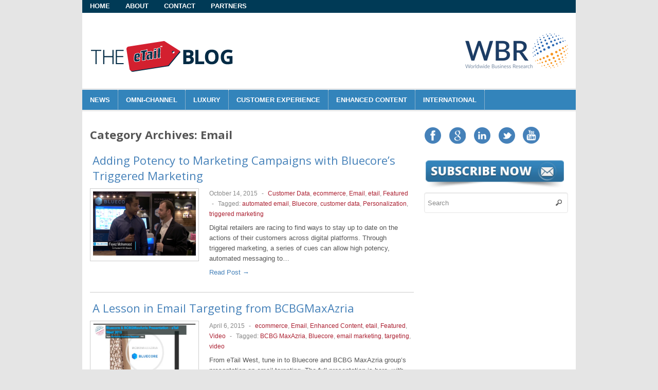

--- FILE ---
content_type: text/html; charset=UTF-8
request_url: http://theetailblog.com/category/email/
body_size: 11543
content:
<!DOCTYPE html>
<!--[if IE 7 ]>    <html class="no-js ie7" lang="en-US"> <![endif]-->
<!--[if IE 8 ]>    <html class="no-js ie8" lang="en-US"> <![endif]-->
<!--[if IE 9 ]>    <html class="no-js ie9" lang="en-US"> <![endif]-->
<head>
<meta charset="UTF-8" />
<meta name="viewport" content="width=device-width, initial-scale=.6, maximum-scale=1, content=width=300">
<meta http-equiv="X-UA-Compatible" content="IE=edge,chrome=1" />
<meta name="google-site-verification" content="M959LS__gCpI70xEPoa-1bQcitg49Bg1YZmX-ZTfOKc" />
<title>Email | The eTail Blog</title>
<link rel="shortcut icon" href="http://theetailblog.com/wp-content/themes/max-magazine-child-etail/img/etailblog_favicon.png" />
<link rel="profile" href="http://gmpg.org/xfn/11" />
<link rel="pingback" href="http://theetailblog.com/xmlrpc.php" />
 
<!-- FancyBox  -->
<script type="text/javascript" src="http://code.jquery.com/jquery-latest.min.js"></script> 
<link rel="stylesheet" href="/wp-content/themes/max-magazine-child-etail/fancybox/jquery.fancybox.css" type="text/css" media="screen" /> 
<script type="text/javascript" src="/wp-content/themes/max-magazine-child-etail/fancybox/jquery.fancybox.js"></script> 

 
<!-- wp_head -->
<meta name='robots' content='max-image-preview:large' />

<!-- All in One SEO Pack 2.9 by Michael Torbert of Semper Fi Web Design[524,553] -->

<meta name="keywords"  content="automated email,bluecore,customer data,personalization,triggered marketing,bcbg maxazria,email marketing,targeting,video,customer engagement,gif,email,marketing,automation,loren mcdonald,holiday shopping,mobile optimization" />
<meta name="robots" content="noindex,follow" />
<link rel='next' href='http://theetailblog.com/category/email/page/2/' />

<link rel="canonical" href="http://theetailblog.com/category/email/" />
<!-- /all in one seo pack -->
<link rel="alternate" type="application/rss+xml" title="The eTail Blog &raquo; Feed" href="http://feeds.feedburner.com/TheEtailBlog" />
<link rel="alternate" type="application/rss+xml" title="The eTail Blog &raquo; Comments Feed" href="http://feeds.feedburner.com/TheEtailBlog" />
<link rel="alternate" type="application/rss+xml" title="The eTail Blog &raquo; Email Category Feed" href="http://theetailblog.com/category/email/feed/" />
<script type="text/javascript">
window._wpemojiSettings = {"baseUrl":"https:\/\/s.w.org\/images\/core\/emoji\/14.0.0\/72x72\/","ext":".png","svgUrl":"https:\/\/s.w.org\/images\/core\/emoji\/14.0.0\/svg\/","svgExt":".svg","source":{"concatemoji":"http:\/\/theetailblog.com\/wp-includes\/js\/wp-emoji-release.min.js?ver=6.2.2"}};
/*! This file is auto-generated */
!function(e,a,t){var n,r,o,i=a.createElement("canvas"),p=i.getContext&&i.getContext("2d");function s(e,t){p.clearRect(0,0,i.width,i.height),p.fillText(e,0,0);e=i.toDataURL();return p.clearRect(0,0,i.width,i.height),p.fillText(t,0,0),e===i.toDataURL()}function c(e){var t=a.createElement("script");t.src=e,t.defer=t.type="text/javascript",a.getElementsByTagName("head")[0].appendChild(t)}for(o=Array("flag","emoji"),t.supports={everything:!0,everythingExceptFlag:!0},r=0;r<o.length;r++)t.supports[o[r]]=function(e){if(p&&p.fillText)switch(p.textBaseline="top",p.font="600 32px Arial",e){case"flag":return s("\ud83c\udff3\ufe0f\u200d\u26a7\ufe0f","\ud83c\udff3\ufe0f\u200b\u26a7\ufe0f")?!1:!s("\ud83c\uddfa\ud83c\uddf3","\ud83c\uddfa\u200b\ud83c\uddf3")&&!s("\ud83c\udff4\udb40\udc67\udb40\udc62\udb40\udc65\udb40\udc6e\udb40\udc67\udb40\udc7f","\ud83c\udff4\u200b\udb40\udc67\u200b\udb40\udc62\u200b\udb40\udc65\u200b\udb40\udc6e\u200b\udb40\udc67\u200b\udb40\udc7f");case"emoji":return!s("\ud83e\udef1\ud83c\udffb\u200d\ud83e\udef2\ud83c\udfff","\ud83e\udef1\ud83c\udffb\u200b\ud83e\udef2\ud83c\udfff")}return!1}(o[r]),t.supports.everything=t.supports.everything&&t.supports[o[r]],"flag"!==o[r]&&(t.supports.everythingExceptFlag=t.supports.everythingExceptFlag&&t.supports[o[r]]);t.supports.everythingExceptFlag=t.supports.everythingExceptFlag&&!t.supports.flag,t.DOMReady=!1,t.readyCallback=function(){t.DOMReady=!0},t.supports.everything||(n=function(){t.readyCallback()},a.addEventListener?(a.addEventListener("DOMContentLoaded",n,!1),e.addEventListener("load",n,!1)):(e.attachEvent("onload",n),a.attachEvent("onreadystatechange",function(){"complete"===a.readyState&&t.readyCallback()})),(e=t.source||{}).concatemoji?c(e.concatemoji):e.wpemoji&&e.twemoji&&(c(e.twemoji),c(e.wpemoji)))}(window,document,window._wpemojiSettings);
</script>
<style type="text/css">
img.wp-smiley,
img.emoji {
	display: inline !important;
	border: none !important;
	box-shadow: none !important;
	height: 1em !important;
	width: 1em !important;
	margin: 0 0.07em !important;
	vertical-align: -0.1em !important;
	background: none !important;
	padding: 0 !important;
}
</style>
	<link rel='stylesheet' id='wp-block-library-css' href='http://theetailblog.com/wp-includes/css/dist/block-library/style.min.css?ver=6.2.2' type='text/css' media='all' />
<link rel='stylesheet' id='classic-theme-styles-css' href='http://theetailblog.com/wp-includes/css/classic-themes.min.css?ver=6.2.2' type='text/css' media='all' />
<style id='global-styles-inline-css' type='text/css'>
body{--wp--preset--color--black: #000000;--wp--preset--color--cyan-bluish-gray: #abb8c3;--wp--preset--color--white: #ffffff;--wp--preset--color--pale-pink: #f78da7;--wp--preset--color--vivid-red: #cf2e2e;--wp--preset--color--luminous-vivid-orange: #ff6900;--wp--preset--color--luminous-vivid-amber: #fcb900;--wp--preset--color--light-green-cyan: #7bdcb5;--wp--preset--color--vivid-green-cyan: #00d084;--wp--preset--color--pale-cyan-blue: #8ed1fc;--wp--preset--color--vivid-cyan-blue: #0693e3;--wp--preset--color--vivid-purple: #9b51e0;--wp--preset--gradient--vivid-cyan-blue-to-vivid-purple: linear-gradient(135deg,rgba(6,147,227,1) 0%,rgb(155,81,224) 100%);--wp--preset--gradient--light-green-cyan-to-vivid-green-cyan: linear-gradient(135deg,rgb(122,220,180) 0%,rgb(0,208,130) 100%);--wp--preset--gradient--luminous-vivid-amber-to-luminous-vivid-orange: linear-gradient(135deg,rgba(252,185,0,1) 0%,rgba(255,105,0,1) 100%);--wp--preset--gradient--luminous-vivid-orange-to-vivid-red: linear-gradient(135deg,rgba(255,105,0,1) 0%,rgb(207,46,46) 100%);--wp--preset--gradient--very-light-gray-to-cyan-bluish-gray: linear-gradient(135deg,rgb(238,238,238) 0%,rgb(169,184,195) 100%);--wp--preset--gradient--cool-to-warm-spectrum: linear-gradient(135deg,rgb(74,234,220) 0%,rgb(151,120,209) 20%,rgb(207,42,186) 40%,rgb(238,44,130) 60%,rgb(251,105,98) 80%,rgb(254,248,76) 100%);--wp--preset--gradient--blush-light-purple: linear-gradient(135deg,rgb(255,206,236) 0%,rgb(152,150,240) 100%);--wp--preset--gradient--blush-bordeaux: linear-gradient(135deg,rgb(254,205,165) 0%,rgb(254,45,45) 50%,rgb(107,0,62) 100%);--wp--preset--gradient--luminous-dusk: linear-gradient(135deg,rgb(255,203,112) 0%,rgb(199,81,192) 50%,rgb(65,88,208) 100%);--wp--preset--gradient--pale-ocean: linear-gradient(135deg,rgb(255,245,203) 0%,rgb(182,227,212) 50%,rgb(51,167,181) 100%);--wp--preset--gradient--electric-grass: linear-gradient(135deg,rgb(202,248,128) 0%,rgb(113,206,126) 100%);--wp--preset--gradient--midnight: linear-gradient(135deg,rgb(2,3,129) 0%,rgb(40,116,252) 100%);--wp--preset--duotone--dark-grayscale: url('#wp-duotone-dark-grayscale');--wp--preset--duotone--grayscale: url('#wp-duotone-grayscale');--wp--preset--duotone--purple-yellow: url('#wp-duotone-purple-yellow');--wp--preset--duotone--blue-red: url('#wp-duotone-blue-red');--wp--preset--duotone--midnight: url('#wp-duotone-midnight');--wp--preset--duotone--magenta-yellow: url('#wp-duotone-magenta-yellow');--wp--preset--duotone--purple-green: url('#wp-duotone-purple-green');--wp--preset--duotone--blue-orange: url('#wp-duotone-blue-orange');--wp--preset--font-size--small: 13px;--wp--preset--font-size--medium: 20px;--wp--preset--font-size--large: 36px;--wp--preset--font-size--x-large: 42px;--wp--preset--spacing--20: 0.44rem;--wp--preset--spacing--30: 0.67rem;--wp--preset--spacing--40: 1rem;--wp--preset--spacing--50: 1.5rem;--wp--preset--spacing--60: 2.25rem;--wp--preset--spacing--70: 3.38rem;--wp--preset--spacing--80: 5.06rem;--wp--preset--shadow--natural: 6px 6px 9px rgba(0, 0, 0, 0.2);--wp--preset--shadow--deep: 12px 12px 50px rgba(0, 0, 0, 0.4);--wp--preset--shadow--sharp: 6px 6px 0px rgba(0, 0, 0, 0.2);--wp--preset--shadow--outlined: 6px 6px 0px -3px rgba(255, 255, 255, 1), 6px 6px rgba(0, 0, 0, 1);--wp--preset--shadow--crisp: 6px 6px 0px rgba(0, 0, 0, 1);}:where(.is-layout-flex){gap: 0.5em;}body .is-layout-flow > .alignleft{float: left;margin-inline-start: 0;margin-inline-end: 2em;}body .is-layout-flow > .alignright{float: right;margin-inline-start: 2em;margin-inline-end: 0;}body .is-layout-flow > .aligncenter{margin-left: auto !important;margin-right: auto !important;}body .is-layout-constrained > .alignleft{float: left;margin-inline-start: 0;margin-inline-end: 2em;}body .is-layout-constrained > .alignright{float: right;margin-inline-start: 2em;margin-inline-end: 0;}body .is-layout-constrained > .aligncenter{margin-left: auto !important;margin-right: auto !important;}body .is-layout-constrained > :where(:not(.alignleft):not(.alignright):not(.alignfull)){max-width: var(--wp--style--global--content-size);margin-left: auto !important;margin-right: auto !important;}body .is-layout-constrained > .alignwide{max-width: var(--wp--style--global--wide-size);}body .is-layout-flex{display: flex;}body .is-layout-flex{flex-wrap: wrap;align-items: center;}body .is-layout-flex > *{margin: 0;}:where(.wp-block-columns.is-layout-flex){gap: 2em;}.has-black-color{color: var(--wp--preset--color--black) !important;}.has-cyan-bluish-gray-color{color: var(--wp--preset--color--cyan-bluish-gray) !important;}.has-white-color{color: var(--wp--preset--color--white) !important;}.has-pale-pink-color{color: var(--wp--preset--color--pale-pink) !important;}.has-vivid-red-color{color: var(--wp--preset--color--vivid-red) !important;}.has-luminous-vivid-orange-color{color: var(--wp--preset--color--luminous-vivid-orange) !important;}.has-luminous-vivid-amber-color{color: var(--wp--preset--color--luminous-vivid-amber) !important;}.has-light-green-cyan-color{color: var(--wp--preset--color--light-green-cyan) !important;}.has-vivid-green-cyan-color{color: var(--wp--preset--color--vivid-green-cyan) !important;}.has-pale-cyan-blue-color{color: var(--wp--preset--color--pale-cyan-blue) !important;}.has-vivid-cyan-blue-color{color: var(--wp--preset--color--vivid-cyan-blue) !important;}.has-vivid-purple-color{color: var(--wp--preset--color--vivid-purple) !important;}.has-black-background-color{background-color: var(--wp--preset--color--black) !important;}.has-cyan-bluish-gray-background-color{background-color: var(--wp--preset--color--cyan-bluish-gray) !important;}.has-white-background-color{background-color: var(--wp--preset--color--white) !important;}.has-pale-pink-background-color{background-color: var(--wp--preset--color--pale-pink) !important;}.has-vivid-red-background-color{background-color: var(--wp--preset--color--vivid-red) !important;}.has-luminous-vivid-orange-background-color{background-color: var(--wp--preset--color--luminous-vivid-orange) !important;}.has-luminous-vivid-amber-background-color{background-color: var(--wp--preset--color--luminous-vivid-amber) !important;}.has-light-green-cyan-background-color{background-color: var(--wp--preset--color--light-green-cyan) !important;}.has-vivid-green-cyan-background-color{background-color: var(--wp--preset--color--vivid-green-cyan) !important;}.has-pale-cyan-blue-background-color{background-color: var(--wp--preset--color--pale-cyan-blue) !important;}.has-vivid-cyan-blue-background-color{background-color: var(--wp--preset--color--vivid-cyan-blue) !important;}.has-vivid-purple-background-color{background-color: var(--wp--preset--color--vivid-purple) !important;}.has-black-border-color{border-color: var(--wp--preset--color--black) !important;}.has-cyan-bluish-gray-border-color{border-color: var(--wp--preset--color--cyan-bluish-gray) !important;}.has-white-border-color{border-color: var(--wp--preset--color--white) !important;}.has-pale-pink-border-color{border-color: var(--wp--preset--color--pale-pink) !important;}.has-vivid-red-border-color{border-color: var(--wp--preset--color--vivid-red) !important;}.has-luminous-vivid-orange-border-color{border-color: var(--wp--preset--color--luminous-vivid-orange) !important;}.has-luminous-vivid-amber-border-color{border-color: var(--wp--preset--color--luminous-vivid-amber) !important;}.has-light-green-cyan-border-color{border-color: var(--wp--preset--color--light-green-cyan) !important;}.has-vivid-green-cyan-border-color{border-color: var(--wp--preset--color--vivid-green-cyan) !important;}.has-pale-cyan-blue-border-color{border-color: var(--wp--preset--color--pale-cyan-blue) !important;}.has-vivid-cyan-blue-border-color{border-color: var(--wp--preset--color--vivid-cyan-blue) !important;}.has-vivid-purple-border-color{border-color: var(--wp--preset--color--vivid-purple) !important;}.has-vivid-cyan-blue-to-vivid-purple-gradient-background{background: var(--wp--preset--gradient--vivid-cyan-blue-to-vivid-purple) !important;}.has-light-green-cyan-to-vivid-green-cyan-gradient-background{background: var(--wp--preset--gradient--light-green-cyan-to-vivid-green-cyan) !important;}.has-luminous-vivid-amber-to-luminous-vivid-orange-gradient-background{background: var(--wp--preset--gradient--luminous-vivid-amber-to-luminous-vivid-orange) !important;}.has-luminous-vivid-orange-to-vivid-red-gradient-background{background: var(--wp--preset--gradient--luminous-vivid-orange-to-vivid-red) !important;}.has-very-light-gray-to-cyan-bluish-gray-gradient-background{background: var(--wp--preset--gradient--very-light-gray-to-cyan-bluish-gray) !important;}.has-cool-to-warm-spectrum-gradient-background{background: var(--wp--preset--gradient--cool-to-warm-spectrum) !important;}.has-blush-light-purple-gradient-background{background: var(--wp--preset--gradient--blush-light-purple) !important;}.has-blush-bordeaux-gradient-background{background: var(--wp--preset--gradient--blush-bordeaux) !important;}.has-luminous-dusk-gradient-background{background: var(--wp--preset--gradient--luminous-dusk) !important;}.has-pale-ocean-gradient-background{background: var(--wp--preset--gradient--pale-ocean) !important;}.has-electric-grass-gradient-background{background: var(--wp--preset--gradient--electric-grass) !important;}.has-midnight-gradient-background{background: var(--wp--preset--gradient--midnight) !important;}.has-small-font-size{font-size: var(--wp--preset--font-size--small) !important;}.has-medium-font-size{font-size: var(--wp--preset--font-size--medium) !important;}.has-large-font-size{font-size: var(--wp--preset--font-size--large) !important;}.has-x-large-font-size{font-size: var(--wp--preset--font-size--x-large) !important;}
.wp-block-navigation a:where(:not(.wp-element-button)){color: inherit;}
:where(.wp-block-columns.is-layout-flex){gap: 2em;}
.wp-block-pullquote{font-size: 1.5em;line-height: 1.6;}
</style>
<link rel='stylesheet' id='contact-form-7-css' href='http://theetailblog.com/wp-content/plugins/contact-form-7/includes/css/styles.css?ver=5.0.4' type='text/css' media='all' />
<link rel='stylesheet' id='fvp-frontend-css' href='http://theetailblog.com/wp-content/plugins/featured-video-plus/styles/frontend.css?ver=2.3.3' type='text/css' media='all' />
<link rel='stylesheet' id='style-css' href='http://theetailblog.com/wp-content/themes/max-magazine-child-etail/style.css?ver=6.2.2' type='text/css' media='all' />
<link rel='stylesheet' id='google_fonts-css' href='http://fonts.googleapis.com/css?family=Open+Sans%3A700%2C400%2C600&#038;ver=6.2.2' type='text/css' media='all' />
<script type='text/javascript' src='http://theetailblog.com/wp-includes/js/jquery/jquery.min.js?ver=3.6.4' id='jquery-core-js'></script>
<script type='text/javascript' src='http://theetailblog.com/wp-includes/js/jquery/jquery-migrate.min.js?ver=3.4.0' id='jquery-migrate-js'></script>
<script type='text/javascript' src='http://theetailblog.com/wp-content/plugins/featured-video-plus/js/jquery.fitvids.min.js?ver=master-2015-08' id='jquery.fitvids-js'></script>
<script type='text/javascript' id='fvp-frontend-js-extra'>
/* <![CDATA[ */
var fvpdata = {"ajaxurl":"http:\/\/theetailblog.com\/wp-admin\/admin-ajax.php","nonce":"652a47da14","fitvids":"1","dynamic":"","overlay":"","opacity":"0.75","color":"b","width":"640"};
/* ]]> */
</script>
<script type='text/javascript' src='http://theetailblog.com/wp-content/plugins/featured-video-plus/js/frontend.min.js?ver=2.3.3' id='fvp-frontend-js'></script>
<script type='text/javascript' src='http://theetailblog.com/wp-content/themes/max-magazine/js/superfish.js?ver=6.2.2' id='superfish-js'></script>
<script type='text/javascript' src='http://theetailblog.com/wp-content/themes/max-magazine/js/jquery.easing_1.3.js?ver=6.2.2' id='jq_easing-js'></script>
<script type='text/javascript' src='http://theetailblog.com/wp-content/themes/max-magazine/js/lofslider.js?ver=6.2.2' id='lofslider-js'></script>
<script type='text/javascript' src='http://theetailblog.com/wp-content/themes/max-magazine/js/jcarousellite_1.0.1.min.js?ver=6.2.2' id='jcarousellite-js'></script>
<script type='text/javascript' src='http://theetailblog.com/wp-content/themes/max-magazine/js/jquery.mobilemenu.js?ver=6.2.2' id='mobilemenu-js'></script>
<script type='text/javascript' src='http://theetailblog.com/wp-content/themes/max-magazine-child-etail/js/scripts.js?ver=6.2.2' id='max_magazine_custom-js'></script>
<link rel="https://api.w.org/" href="http://theetailblog.com/wp-json/" /><link rel="alternate" type="application/json" href="http://theetailblog.com/wp-json/wp/v2/categories/5" /><link rel="EditURI" type="application/rsd+xml" title="RSD" href="http://theetailblog.com/xmlrpc.php?rsd" />
<link rel="wlwmanifest" type="application/wlwmanifest+xml" href="http://theetailblog.com/wp-includes/wlwmanifest.xml" />
<link rel="shortcut icon" href="http://www.wbrblogs.com/wp-content/themes/max-magazine-child-etail/img/etailblog_favicon.png" />	
<style type="text/css">.recentcomments a{display:inline !important;padding:0 !important;margin:0 !important;}</style><!-- wp_head -->


</head>

<body class="archive category category-email category-5">
 
<div id="container" class="hfeed">

<div id="header">	

	<div class="upperNav ">
		<div class="menu-upper-nav-container"><ul id="menu-upper-nav" class="menu"><li id="menu-item-4505" class="menu-item menu-item-type-custom menu-item-object-custom menu-item-4505"><a href="http://etail.wbrblogs.com/">Home</a></li>
<li id="menu-item-4506" class="menu-item menu-item-type-custom menu-item-object-custom menu-item-4506"><a href="/about">About</a></li>
<li id="menu-item-4507" class="menu-item menu-item-type-custom menu-item-object-custom menu-item-4507"><a href="/contact-us">Contact</a></li>
<li id="menu-item-6052" class="menu-item menu-item-type-post_type menu-item-object-page menu-item-6052"><a title="Partners" href="http://theetailblog.com/about-our-partners/">Partners</a></li>
</ul></div>	
   	</div>
 
		<div class="header-wrap">
		<div class="logo">
							<h1>
					<a href="http://theetailblog.com" title="The eTail Blog">
						<img src="http://www.wbrblogs.com/wp-content/themes/max-magazine-child-etail/img/theEtailBlogUpdated.png" alt="The eTail Blog" />
					</a>
				</h1>	
				
		</div>	<!-- /logo -->

					<div class="ad468">	
				<a href="http://www.wbresearch.com" target="_blank"><img alt="img" src="http://theetailblog.com/wp-content/themes/max-magazine-child-etail/img/wbr-full.png"/></a>	
 			</div>
				
	</div><!-- /wrap -->
	
	<div id="nav">	
		<div class="menu-primary-nav-bar-container"><ul id="menu-primary-nav-bar" class="menu"><li id="menu-item-4530" class="menu-item menu-item-type-taxonomy menu-item-object-category menu-item-4530"><a href="http://theetailblog.com/category/news/">News</a></li>
<li id="menu-item-4256" class="menu-item menu-item-type-taxonomy menu-item-object-category current-menu-ancestor current-menu-parent menu-item-has-children menu-item-4256"><a title="Multi-Channel" href="http://theetailblog.com/category/omni-channel/">Omni-Channel</a>
<ul class="sub-menu">
	<li id="menu-item-1128" class="menu-item menu-item-type-taxonomy menu-item-object-category menu-item-1128"><a href="http://theetailblog.com/category/mobile/">Mobile</a></li>
	<li id="menu-item-1133" class="menu-item menu-item-type-taxonomy menu-item-object-category menu-item-1133"><a href="http://theetailblog.com/category/social/">Social</a></li>
	<li id="menu-item-4523" class="menu-item menu-item-type-taxonomy menu-item-object-category menu-item-4523"><a href="http://theetailblog.com/category/omni-channel/search/">Search</a></li>
	<li id="menu-item-1136" class="menu-item menu-item-type-taxonomy menu-item-object-category current-menu-item menu-item-1136"><a href="http://theetailblog.com/category/email/" aria-current="page">Email</a></li>
	<li id="menu-item-4522" class="menu-item menu-item-type-taxonomy menu-item-object-category menu-item-4522"><a href="http://theetailblog.com/category/omni-channel/content/">Content</a></li>
</ul>
</li>
<li id="menu-item-1129" class="menu-item menu-item-type-taxonomy menu-item-object-category menu-item-1129"><a href="http://theetailblog.com/category/luxury/">Luxury</a></li>
<li id="menu-item-1130" class="menu-item menu-item-type-taxonomy menu-item-object-category menu-item-has-children menu-item-1130"><a href="http://theetailblog.com/category/customer-experience/">Customer Experience</a>
<ul class="sub-menu">
	<li id="menu-item-4525" class="menu-item menu-item-type-taxonomy menu-item-object-category menu-item-4525"><a href="http://theetailblog.com/category/customer-experience/customer-loyalty/">Customer Loyalty</a></li>
	<li id="menu-item-4526" class="menu-item menu-item-type-taxonomy menu-item-object-category menu-item-4526"><a href="http://theetailblog.com/category/customer-experience/customer-retention/">Customer Retention</a></li>
	<li id="menu-item-4524" class="menu-item menu-item-type-taxonomy menu-item-object-category menu-item-4524"><a href="http://theetailblog.com/category/customer-experience/customer-data/">Customer Data</a></li>
	<li id="menu-item-4528" class="menu-item menu-item-type-taxonomy menu-item-object-category menu-item-4528"><a href="http://theetailblog.com/category/customer-experience/in-store-experience/">In Store Experience</a></li>
	<li id="menu-item-4527" class="menu-item menu-item-type-taxonomy menu-item-object-category menu-item-4527"><a href="http://theetailblog.com/category/customer-experience/customer-reviews-customer-experience/">Customer Reviews</a></li>
</ul>
</li>
<li id="menu-item-5345" class="menu-item menu-item-type-custom menu-item-object-custom menu-item-5345"><a href="http://theetailblog.com/enhanced-content/">Enhanced Content</a></li>
<li id="menu-item-5346" class="menu-item menu-item-type-custom menu-item-object-custom menu-item-5346"><a href="http://theetailblog.com/category/international/">international</a></li>
</ul></div>		
	</div>
	
	<div class="clear"></div>
	
</div> <!-- /header -->

<div id="content-container">
	<div id="content" >	
		<h2 class="page-title">
			Category Archives: <span>Email</span>		</h2>
		
					
		
		 
<div id="posts-list">
   					
 			<div class="post ">					
 			
				<h2 style="font-weight:400; margin-bottom:10px; margin-left:5px;"> 
					<a href="http://theetailblog.com/2015/10/14/adding-potency-to-marketing-campaigns-with-bluecores-triggered-marketing/" title="Permalink to Adding Potency to Marketing Campaigns with Bluecore&#8217;s Triggered Marketing" rel="bookmark">
						Adding Potency to Marketing Campaigns with Bluecore&#8217;s Triggered Marketing</a>
				</h2>
 				
 				
 				<div class="post-image">
							<a href="http://theetailblog.com/2015/10/14/adding-potency-to-marketing-campaigns-with-bluecores-triggered-marketing/">
  								 <img width="300" height="166" src="http://theetailblog.com/wp-content/uploads/sites/7/Screen-Shot-2015-10-14-at-1.28.30-PM-300x166.png" class="attachment-medium size-medium wp-post-image" alt="" decoding="async" srcset="http://theetailblog.com/wp-content/uploads/sites/7/Screen-Shot-2015-10-14-at-1.28.30-PM-300x166.png 300w, http://theetailblog.com/wp-content/uploads/sites/7/Screen-Shot-2015-10-14-at-1.28.30-PM-70x40.png 70w, http://theetailblog.com/wp-content/uploads/sites/7/Screen-Shot-2015-10-14-at-1.28.30-PM.png 956w" sizes="(max-width: 300px) 100vw, 300px" />							</a>
				</div>
					
				<div class="right">
			
										
										

					<div class="post-meta">
						<span class="date">October 14, 2015</span> 
						<span class="sep"> - </span>						
						<span class="category"><a href="http://theetailblog.com/category/customer-experience/customer-data/" rel="category tag">Customer Data</a>, <a href="http://theetailblog.com/category/ecommerce-2/" rel="category tag">ecommerce</a>, <a href="http://theetailblog.com/category/email/" rel="category tag">Email</a>, <a href="http://theetailblog.com/category/etail/" rel="category tag">etail</a>, <a href="http://theetailblog.com/category/featured/" rel="category tag">Featured</a></span>
						<span class="sep"> - </span><span class="tags">Tagged:  <a href="http://theetailblog.com/tag/automated-email/" rel="tag">automated email</a>, <a href="http://theetailblog.com/tag/bluecore/" rel="tag">Bluecore</a>, <a href="http://theetailblog.com/tag/customer-data-2/" rel="tag">customer data</a>, <a href="http://theetailblog.com/tag/personalization/" rel="tag">Personalization</a>, <a href="http://theetailblog.com/tag/triggered-marketing/" rel="tag">triggered marketing</a></span>							          				<span class="sep" style="display:none;"> - </span>
							<span class="comments" style="display:none;"><a href="http://theetailblog.com/2015/10/14/adding-potency-to-marketing-campaigns-with-bluecores-triggered-marketing/#respond">no comments</a></span>			
								
					</div>								
						
					<div class="exceprt">
						<p>Digital retailers are racing to find ways to stay up to date on the actions of their customers across digital platforms. Through triggered marketing, a series of cues can allow high potency, automated messaging to&#8230;</p>
					</div> 
					
					<div class="more">
						<a href="http://theetailblog.com/2015/10/14/adding-potency-to-marketing-campaigns-with-bluecores-triggered-marketing/">Read Post &rarr;</a>
					</div> 
				</div>	
			</div><!-- post -->		

				
 			<div class="post no_highlight">					
 			
				<h2 style="font-weight:400; margin-bottom:10px; margin-left:5px;"> 
					<a href="http://theetailblog.com/2015/04/06/a-lesson-in-email-targeting-from-bcbgmaxazria/" title="Permalink to A Lesson in Email Targeting from BCBGMaxAzria" rel="bookmark">
						A Lesson in Email Targeting from BCBGMaxAzria</a>
				</h2>
 				
 				
 				<div class="post-image">
							<a href="http://theetailblog.com/2015/04/06/a-lesson-in-email-targeting-from-bcbgmaxazria/">
  								 <img width="300" height="173" src="http://theetailblog.com/wp-content/uploads/sites/7/Screen-Shot-2015-04-06-at-3.00.28-PM-300x173.png" class="attachment-medium size-medium wp-post-image" alt="" decoding="async" loading="lazy" srcset="http://theetailblog.com/wp-content/uploads/sites/7/Screen-Shot-2015-04-06-at-3.00.28-PM-300x173.png 300w, http://theetailblog.com/wp-content/uploads/sites/7/Screen-Shot-2015-04-06-at-3.00.28-PM-70x40.png 70w, http://theetailblog.com/wp-content/uploads/sites/7/Screen-Shot-2015-04-06-at-3.00.28-PM.png 634w" sizes="(max-width: 300px) 100vw, 300px" />							</a>
				</div>
					
				<div class="right">
			
										
										

					<div class="post-meta">
						<span class="date">April 6, 2015</span> 
						<span class="sep"> - </span>						
						<span class="category"><a href="http://theetailblog.com/category/ecommerce-2/" rel="category tag">ecommerce</a>, <a href="http://theetailblog.com/category/email/" rel="category tag">Email</a>, <a href="http://theetailblog.com/category/enhanced-content/" rel="category tag">Enhanced Content</a>, <a href="http://theetailblog.com/category/etail/" rel="category tag">etail</a>, <a href="http://theetailblog.com/category/featured/" rel="category tag">Featured</a>, <a href="http://theetailblog.com/category/video/" rel="category tag">Video</a></span>
						<span class="sep"> - </span><span class="tags">Tagged:  <a href="http://theetailblog.com/tag/bcbg-maxazria/" rel="tag">BCBG MaxAzria</a>, <a href="http://theetailblog.com/tag/bluecore/" rel="tag">Bluecore</a>, <a href="http://theetailblog.com/tag/email-marketing/" rel="tag">email marketing</a>, <a href="http://theetailblog.com/tag/targeting/" rel="tag">targeting</a>, <a href="http://theetailblog.com/tag/video/" rel="tag">video</a></span>							          				<span class="sep" style="display:none;"> - </span>
							<span class="comments" style="display:none;"><a href="http://theetailblog.com/2015/04/06/a-lesson-in-email-targeting-from-bcbgmaxazria/#respond">no comments</a></span>			
								
					</div>								
						
					<div class="exceprt">
						<p>From eTail West, tune in to Bluecore and BCBG MaxAzria group&#8217;s presentation on email targeting. The full presentation is here, with the freshest insight on this trending topic, part of our post event eTail West&#8230;</p>
					</div> 
					
					<div class="more">
						<a href="http://theetailblog.com/2015/04/06/a-lesson-in-email-targeting-from-bcbgmaxazria/">Read Post &rarr;</a>
					</div> 
				</div>	
			</div><!-- post -->		

				
 			<div class="post no_highlight">					
 			
				<h2 style="font-weight:400; margin-bottom:10px; margin-left:5px;"> 
					<a href="http://theetailblog.com/2015/02/26/are-gifs-underutilized-in-ecommerce/" title="Permalink to Are Gifs Underutilized in Ecommerce?" rel="bookmark">
						Are Gifs Underutilized in Ecommerce?</a>
				</h2>
 				
 				
 				<div class="post-image">
							<a href="http://theetailblog.com/2015/02/26/are-gifs-underutilized-in-ecommerce/">
  								 <img width="300" height="168" src="http://theetailblog.com/wp-content/uploads/sites/7/clueless_0-300x168.gif" class="attachment-medium size-medium wp-post-image" alt="" decoding="async" loading="lazy" srcset="http://theetailblog.com/wp-content/uploads/sites/7/clueless_0-300x168.gif 300w, http://theetailblog.com/wp-content/uploads/sites/7/clueless_0-70x40.gif 70w" sizes="(max-width: 300px) 100vw, 300px" />							</a>
				</div>
					
				<div class="right">
			
										
										

					<div class="post-meta">
						<span class="date">February 26, 2015</span> 
						<span class="sep"> - </span>						
						<span class="category"><a href="http://theetailblog.com/category/ecommerce-2/" rel="category tag">ecommerce</a>, <a href="http://theetailblog.com/category/email/" rel="category tag">Email</a>, <a href="http://theetailblog.com/category/featured/" rel="category tag">Featured</a>, <a href="http://theetailblog.com/category/social/" rel="category tag">Social</a></span>
						<span class="sep"> - </span><span class="tags">Tagged:  <a href="http://theetailblog.com/tag/customer-engagement/" rel="tag">customer engagement</a>, <a href="http://theetailblog.com/tag/email-marketing/" rel="tag">email marketing</a>, <a href="http://theetailblog.com/tag/gif/" rel="tag">gif</a></span>							          				<span class="sep" style="display:none;"> - </span>
							<span class="comments" style="display:none;"><a href="http://theetailblog.com/2015/02/26/are-gifs-underutilized-in-ecommerce/#respond">no comments</a></span>			
								
					</div>								
						
					<div class="exceprt">
						<p>By Andrew Greissman The animated gif is a common feature of the internet, often used in forums and message boards to capture a few frames of a video for use as a reaction image or to&#8230;</p>
					</div> 
					
					<div class="more">
						<a href="http://theetailblog.com/2015/02/26/are-gifs-underutilized-in-ecommerce/">Read Post &rarr;</a>
					</div> 
				</div>	
			</div><!-- post -->		

				
 			<div class="post ">					
 			
				<h2 style="font-weight:400; margin-bottom:10px; margin-left:5px;"> 
					<a href="http://theetailblog.com/2015/01/22/new-year-new-us-introducing-bluecore-2/" title="Permalink to New Year, New Us: Introducing Bluecore" rel="bookmark">
						New Year, New Us: Introducing Bluecore</a>
				</h2>
 				
 				
 				<div class="post-image">
							<a href="http://theetailblog.com/2015/01/22/new-year-new-us-introducing-bluecore-2/">
  								 <img width="300" height="100" src="http://theetailblog.com/wp-content/uploads/sites/7/bluecore-logo-large_1410133-300x100.jpg" class="attachment-medium size-medium wp-post-image" alt="" decoding="async" loading="lazy" srcset="http://theetailblog.com/wp-content/uploads/sites/7/bluecore-logo-large_1410133-300x100.jpg 300w, http://theetailblog.com/wp-content/uploads/sites/7/bluecore-logo-large_1410133.jpg 900w" sizes="(max-width: 300px) 100vw, 300px" />							</a>
				</div>
					
				<div class="right">
			
										
										

					<div class="post-meta">
						<span class="date">January 22, 2015</span> 
						<span class="sep"> - </span>						
						<span class="category"><a href="http://theetailblog.com/category/ecommerce-2/" rel="category tag">ecommerce</a>, <a href="http://theetailblog.com/category/email/" rel="category tag">Email</a>, <a href="http://theetailblog.com/category/featured/" rel="category tag">Featured</a></span>
						<span class="sep"> - </span><span class="tags">Tagged:  <a href="http://theetailblog.com/tag/automation/" rel="tag">automation</a>, <a href="http://theetailblog.com/tag/bluecore/" rel="tag">Bluecore</a>, <a href="http://theetailblog.com/tag/email-2/" rel="tag">email</a>, <a href="http://theetailblog.com/tag/marketing/" rel="tag">marketing</a></span>							          				<span class="sep" style="display:none;"> - </span>
							<span class="comments" style="display:none;"><a href="http://theetailblog.com/2015/01/22/new-year-new-us-introducing-bluecore-2/#respond">no comments</a></span>			
								
					</div>								
						
					<div class="exceprt">
						<p>Sponsored by Bluecore   Today marks a critical day in the growth of our young company as we transition officially from TriggerMail to Bluecore, confirm a $6 million Series A round of funding led by&#8230;</p>
					</div> 
					
					<div class="more">
						<a href="http://theetailblog.com/2015/01/22/new-year-new-us-introducing-bluecore-2/">Read Post &rarr;</a>
					</div> 
				</div>	
			</div><!-- post -->		

				
 			<div class="post ">					
 			
				<h2 style="font-weight:400; margin-bottom:10px; margin-left:5px;"> 
					<a href="http://theetailblog.com/2014/09/10/silverpops-loren-mcdonald-solves-the-smartphone-paradox/" title="Permalink to Silverpop’s Loren McDonald Solves the “Smartphone Paradox”" rel="bookmark">
						Silverpop’s Loren McDonald Solves the “Smartphone Paradox”</a>
				</h2>
 				
 				
 				<div class="post-image">
							<a href="http://theetailblog.com/2014/09/10/silverpops-loren-mcdonald-solves-the-smartphone-paradox/">
  								 <img width="225" height="225" src="http://theetailblog.com/wp-content/uploads/sites/7/silver.jpeg" class="attachment-medium size-medium wp-post-image" alt="" decoding="async" loading="lazy" srcset="http://theetailblog.com/wp-content/uploads/sites/7/silver.jpeg 225w, http://theetailblog.com/wp-content/uploads/sites/7/silver-150x150.jpeg 150w" sizes="(max-width: 225px) 100vw, 225px" />							</a>
				</div>
					
				<div class="right">
			
										
										

					<div class="post-meta">
						<span class="date">September 10, 2014</span> 
						<span class="sep"> - </span>						
						<span class="category"><a href="http://theetailblog.com/category/ecommerce-2/" rel="category tag">ecommerce</a>, <a href="http://theetailblog.com/category/email/" rel="category tag">Email</a>, <a href="http://theetailblog.com/category/featured/" rel="category tag">Featured</a>, <a href="http://theetailblog.com/category/mobile/" rel="category tag">Mobile</a></span>
						<span class="sep"> - </span><span class="tags">Tagged:  <a href="http://theetailblog.com/tag/email-marketing/" rel="tag">email marketing</a>, <a href="http://theetailblog.com/tag/holiday-shopping/" rel="tag">holiday shopping</a>, <a href="http://theetailblog.com/tag/loren-mcdonald/" rel="tag">Loren McDonald</a>, <a href="http://theetailblog.com/tag/mobile-optimization/" rel="tag">mobile optimization</a></span>							          				<span class="sep" style="display:none;"> - </span>
							<span class="comments" style="display:none;"><a href="http://theetailblog.com/2014/09/10/silverpops-loren-mcdonald-solves-the-smartphone-paradox/#respond">no comments</a></span>			
								
					</div>								
						
					<div class="exceprt">
						<p>There is no disputing that smartphones have become powerful shopping tools. But the real question is whether they are powerful buying tools. I recently caught up with Loren McDonald, VP of Industry Relations for Silverpop,&#8230;</p>
					</div> 
					
					<div class="more">
						<a href="http://theetailblog.com/2014/09/10/silverpops-loren-mcdonald-solves-the-smartphone-paradox/">Read Post &rarr;</a>
					</div> 
				</div>	
			</div><!-- post -->		

				
		<div class="pagination"><span aria-current="page" class="page-numbers current">1</span>
<a class="page-numbers" href="http://theetailblog.com/category/email/page/2/">2</a>
<a class="page-numbers" href="http://theetailblog.com/category/email/page/3/">3</a>
<a class="page-numbers" href="http://theetailblog.com/category/email/page/4/">4</a>
<a class="page-numbers" href="http://theetailblog.com/category/email/page/5/">5</a>
<a class="page-numbers" href="http://theetailblog.com/category/email/page/6/">6</a>
<span class="page-numbers dots">&hellip;</span>
<a class="page-numbers" href="http://theetailblog.com/category/email/page/10/">10</a>
<a class="next page-numbers" href="http://theetailblog.com/category/email/page/2/">Next &raquo;</a></div><!--// end .pagination -->		
		
		

</div>
		
	</div>
	
<div id="sidebar">
	<style>
		.sidebarSocial {margin:0px 0px 20px 0px !important; padding:0px !important;}
		.sidebarSocial li{display:inline; margin-right:10px}
	</style>
			<ul class="sidebarSocial">
				<li>
					<a href="https://www.facebook.com/pages/Etail/169797459705058">
						<img src="/wp-content/themes/max-magazine-child-etail/img/SocialMediaIcon_facebook.png">
					</a>
				</li>
				<li>
					<a href="https://plus.google.com/communities/108804965454934899212">
						<img src="/wp-content/themes/max-magazine-child-etail/img/SocialMediaIcon_google.png">
					</a>
				</li>
				<li>
					<a href="http://www.linkedin.com/groups/eTail-Conference-eCommerce-Marketing-Executives-1216157/about">
						<img src="/wp-content/themes/max-magazine-child-etail/img/SocialMediaIcon_linkedin.png">
					</a>
				</li>
				<li>
					<a href="https://twitter.com/eTailNews">
						<img src="/wp-content/themes/max-magazine-child-etail/img/SocialMediaIcon_twitter.png">
					</a>
				</li>
				<li>
					<a href="http://www.youtube.com/user/eTailConference">
						<img src="/wp-content/themes/max-magazine-child-etail/img/SocialMediaIcon_youtube.png">
					</a>
				</li>
			</ul>
			
			
			<div class="textwidget">
				<a class="fancybox" href="#content-div"> <img width="275px" alt="emailSignUpbutton.png" src="http://theetailblog.com/wp-content/themes/max-magazine-child-etail/img/buttonTemplate.png">
			</a>

			<!-- hidden form ... SHHHHHH -->
			<div id="content-div" style="display: none;">
				<div>
					<div class="required" style="float:right;">
						<label><span>*</span> Denotes required field</label>
					</div>

				<form action="https://madmimi.com/signups/subscribe/86740" method="post" id="mad_mimi_signup_form" target="_top"> 
				   <div class="required"> 
				    <label for="signup_email"><span>*</span> Email</label><br> 
				    <input id="signup_email" name="signup[email]" type="text" placeholder="you@example.com" data-invalid-message="This field is invalid" class="required"> 
				   </div> 
				   <div class="required"> 
				    <label for="signup_first_name" id="wf_label"><span>*</span> First Name</label><br> 
				    <input id="signup_first_name" name="signup[first_name]" type="text" data-required-message="This field is required" class="required"> 
				   </div> 
				   <div class="required"> 
				    <label for="signup_last_name" id="wf_label"><span>*</span> Last Name</label><br> 
				    <input id="signup_last_name" name="signup[last_name]" type="text" data-required-message="This field is required" class="required"> 
				   </div> 
				   <div> 
				    <label for="signup_company" id="wf_label">Company</label><br> 
				    <input id="signup_company" name="signup[company]" type="text"> 
				   </div> 
				   <div> 
				    <label for="signup_phone" id="wf_label">Phone</label><br> 
				    <input id="signup_phone" name="signup[phone]" type="text"> 
				   </div> 
				   <section> 
					<div class="required">
						<label><span>*</span> Select the frequency you would like to get updates</label>
					</div>
						<ul>
							<li>
						     	<label for="list_793047">Daily Updates</label>               
					 	     	<input id="list_793047" name="lists[]" value="793047" type="radio" checked="checked"> 
							</li>
				 			<li>
						     	<label for="list_801482">Weekly Updates</label>              
						     	<input id="list_801482" name="lists[]" value="801482" type="radio"> 
							</li>
				 			<li>
						     	<label for="list_801483">Monthly Updates</label> 
						     	<input id="list_801483" name="lists[]" value="801483" type="radio"> 
							</li>
						</ul>
				   </section> 
				   <div> 
				    <input id="webform_submit_button" value="Sign up!" type="submit" class="submit" data-default-text="Sign up!" data-submitting-text="Sending…" data-invalid-text="↑ required"> 
				   </div> 
				 </form> 
				<script type="text/javascript">
				(function() {
				  var form = document.getElementById("mad_mimi_signup_form"),
				      submit = document.getElementById("webform_submit_button"),
				      email = /.+@.+\..+/;

				  form.onsubmit = function(event) {
				    var isValid = validate();
				    if(!isValid) {
				      for(var i = 0; i < form.elements.length; ++i) {
				        var input = form.elements[i];
				        if(input.className.indexOf("required") >= 0) {
				          input.onchange = validate;
				        }
				      }
				      return false;
				    }

				    setTimeout(function() {
				      for(var i = 0; i < form.getElementsByTagName("input").length; ++i) {
				        var input = form.getElementsByTagName("input")[i];
				        if(input.getAttribute("type") == "text") {
				          input.value = "";
				        }
				        if(input.id == "signup_email") {
				          input.placeholder = "you@example.com";
				        } else {
				          input.placeholder = "";
				        }
				      }
				    }, 3000);
				  };

				  function validate() {
				    var isValid = true;

				    for(var i = 0; i < form.elements.length; ++i) {
				      var input = form.elements[i],
				          allDivs = input.parentNode.getElementsByTagName("div");

				      if(input.className.indexOf("required") >= 0) {
				        if(input.id == "signup_email") {
				          if(!email.test(input.value)) {
				            emailErrorMessage(input, allDivs);
				            isValid = false;
				          } else {
				            removeErrorMessage(input, allDivs);
				          }
				        } else {
				          if((input.type == "checkbox" && !input.checked) || input.value == "" || input.value == "-1") {
				            fieldErrorMessage(input, allDivs);
				            isValid = false;
				          } else {
				            removeErrorMessage(input, allDivs);
				          }
				        }
				      }
				    }

				    form.className = isValid ? "" : "mimi_invalid";
				    submit.value = isValid ? submit.getAttribute("data-default-text") : submit.getAttribute("data-invalid-text");
						submit.disabled = !isValid;
						submit.className = isValid ? "submit" : "disabled";

				    return isValid;
				  }

				  function emailErrorMessage(input, allDivs) {
				    input.className = "required invalid";
				    input.placeholder = input.getAttribute("data-required-message") || "This field is required";
				  }

				  function fieldErrorMessage(input, allDivs) {
				    input.className = "required invalid";
				    input.placeholder = input.getAttribute("data-required-message") || "This field is required";
				  }

				  function removeErrorMessage(input, allDivs) {
				    input.className = "required";
				  }
				})();
				</script>
				</div>
			</div></div>
 		<!-- Featured Video Loop -->
  				  			  <h4 style="background-color:#990000;"><a href="http://theetailblog.com/category/video"><span style="background-color:#990000;">eTail TV</span></a></h4>
						 
 
 
 
 		<!-- Widget Area -->
		<div id="search-5" class="widget widget_search" style="position:static !important;"><h4><span>Search</span></h4> 
<form method="get" id="searchform" action="http://theetailblog.com/">
	<div>
		<input class="searchfield" type="text" value="Search" name="s" id="s" onfocus="if (this.value == 'Search') {this.value = '';}" onblur="if (this.value == '') {this.value = 'Search';}" />
	</div>
</form>
</div></div>
<!-- /sidebar --> 
</div> <!-- /content-container -->

    <div id="footer">
        <div class="footer-widgets">
            
			<div id="text-9" class="widget widget_text" >			<div class="textwidget"><div class="textwidget">
	<a class="fancybox" href="#content-div"> <img width="275px" alt="emailSignUpbutton.png" src="http://theetailblog.com/wp-content/themes/max-magazine-child-etail/img/buttonTemplate.png">
</a>

<!-- hidden form ... SHHHHHH -->
<div id="content-div" style="display: none;">
	<div>
		<div class="required" style="float:right;">
			<label><span>*</span> Denotes required field</label>
		</div>

	<form action="https://madmimi.com/signups/subscribe/86740" method="post" id="mad_mimi_signup_form" target="_top"> 
	   <div class="required"> 
	    <label for="signup_email"><span>*</span> Email</label><br> 
	    <input id="signup_email" name="signup[email]" type="text" placeholder="you@example.com" data-invalid-message="This field is invalid" class="required"> 
	   </div> 
	   <div class="required"> 
	    <label for="signup_first_name" id="wf_label"><span>*</span> First Name</label><br> 
	    <input id="signup_first_name" name="signup[first_name]" type="text" data-required-message="This field is required" class="required"> 
	   </div> 
	   <div class="required"> 
	    <label for="signup_last_name" id="wf_label"><span>*</span> Last Name</label><br> 
	    <input id="signup_last_name" name="signup[last_name]" type="text" data-required-message="This field is required" class="required"> 
	   </div> 
	   <div> 
	    <label for="signup_company" id="wf_label">Company</label><br> 
	    <input id="signup_company" name="signup[company]" type="text"> 
	   </div> 
	   <div> 
	    <label for="signup_phone" id="wf_label">Phone</label><br> 
	    <input id="signup_phone" name="signup[phone]" type="text"> 
	   </div> 
	   <section> 
		<div class="required">
			<label><span>*</span> Select the frequency you would like to get updates</label>
		</div>
			<ul>
				<li>
			     	<label for="list_793047">Daily Updates</label>               
		 	     	<input id="list_793047" name="lists[]" value="793047" type="radio" checked="checked"> 
				</li>
	 			<li>
			     	<label for="list_801482">Weekly Updates</label>              
			     	<input id="list_801482" name="lists[]" value="801482" type="radio"> 
				</li>
	 			<li>
			     	<label for="list_801483">Monthly Updates</label> 
			     	<input id="list_801483" name="lists[]" value="801483" type="radio"> 
				</li>
			</ul>
	   </section> 
	   <div> 
	    <input id="webform_submit_button" value="Sign up!" type="submit" class="submit" data-default-text="Sign up!" data-submitting-text="Sending…" data-invalid-text="↑ required"> 
	   </div> 
	 </form> 
	<script type="text/javascript" async="" src="http://px.owneriq.net/j/?pt=sholic&amp;t=d%7C%22%2524category.getName()%22"></script><script type="text/javascript">
	(function() {
	  var form = document.getElementById("mad_mimi_signup_form"),
	      submit = document.getElementById("webform_submit_button"),
	      email = /.+@.+\..+/;

	  form.onsubmit = function(event) {
	    var isValid = validate();
	    if(!isValid) {
	      for(var i = 0; i < form.elements.length; ++i) {
	        var input = form.elements[i];
	        if(input.className.indexOf("required") >= 0) {
	          input.onchange = validate;
	        }
	      }
	      return false;
	    }

	    setTimeout(function() {
	      for(var i = 0; i < form.getElementsByTagName("input").length; ++i) {
	        var input = form.getElementsByTagName("input")[i];
	        if(input.getAttribute("type") == "text") {
	          input.value = "";
	        }
	        if(input.id == "signup_email") {
	          input.placeholder = "you@example.com";
	        } else {
	          input.placeholder = "";
	        }
	      }
	    }, 3000);
	  };

	  function validate() {
	    var isValid = true;

	    for(var i = 0; i < form.elements.length; ++i) {
	      var input = form.elements[i],
	          allDivs = input.parentNode.getElementsByTagName("div");

	      if(input.className.indexOf("required") >= 0) {
	        if(input.id == "signup_email") {
	          if(!email.test(input.value)) {
	            emailErrorMessage(input, allDivs);
	            isValid = false;
	          } else {
	            removeErrorMessage(input, allDivs);
	          }
	        } else {
	          if((input.type == "checkbox" && !input.checked) || input.value == "" || input.value == "-1") {
	            fieldErrorMessage(input, allDivs);
	            isValid = false;
	          } else {
	            removeErrorMessage(input, allDivs);
	          }
	        }
	      }
	    }

	    form.className = isValid ? "" : "mimi_invalid";
	    submit.value = isValid ? submit.getAttribute("data-default-text") : submit.getAttribute("data-invalid-text");
			submit.disabled = !isValid;
			submit.className = isValid ? "submit" : "disabled";

	    return isValid;
	  }

	  function emailErrorMessage(input, allDivs) {
	    input.className = "required invalid";
	    input.placeholder = input.getAttribute("data-required-message") || "This field is required";
	  }

	  function fieldErrorMessage(input, allDivs) {
	    input.className = "required invalid";
	    input.placeholder = input.getAttribute("data-required-message") || "This field is required";
	  }

	  function removeErrorMessage(input, allDivs) {
	    input.className = "required";
	  }
	})();
	</script>
	</div>
</div></div></div>
		</div><div id="nav_menu-3" class="widget widget_nav_menu" ><h4><span>Quick Links</span></h4><div class="menu-footer-quick-links-container"><ul id="menu-footer-quick-links" class="menu"><li id="menu-item-4638" class="menu-item menu-item-type-post_type menu-item-object-page menu-item-4638"><a href="http://theetailblog.com/editorial-calendar/">Editorial Calendar</a></li>
<li id="menu-item-4639" class="menu-item menu-item-type-post_type menu-item-object-page menu-item-4639"><a href="http://theetailblog.com/advertise/">Advertise</a></li>
<li id="menu-item-4640" class="menu-item menu-item-type-custom menu-item-object-custom menu-item-4640"><a href="http://etail.wbrblogs.com/2013">Archives &#8211; 2013</a></li>
<li id="menu-item-4641" class="menu-item menu-item-type-custom menu-item-object-custom menu-item-4641"><a href="http://etail.wbrblogs.com/2012">Archives &#8211; 2012</a></li>
<li id="menu-item-4642" class="menu-item menu-item-type-custom menu-item-object-custom menu-item-4642"><a href="http://etail.wbrblogs.com/2011">Archives &#8211; 2011</a></li>
</ul></div></div><div id="recent-comments-3" class="widget widget_recent_comments" ><h4><span>Recent Comments</span></h4><ul id="recentcomments"></ul></div><div id="calendar-5" class="widget widget_calendar" ><div id="calendar_wrap" class="calendar_wrap"><table id="wp-calendar" class="wp-calendar-table">
	<caption>January 2026</caption>
	<thead>
	<tr>
		<th scope="col" title="Monday">M</th>
		<th scope="col" title="Tuesday">T</th>
		<th scope="col" title="Wednesday">W</th>
		<th scope="col" title="Thursday">T</th>
		<th scope="col" title="Friday">F</th>
		<th scope="col" title="Saturday">S</th>
		<th scope="col" title="Sunday">S</th>
	</tr>
	</thead>
	<tbody>
	<tr>
		<td colspan="3" class="pad">&nbsp;</td><td>1</td><td>2</td><td>3</td><td>4</td>
	</tr>
	<tr>
		<td>5</td><td>6</td><td>7</td><td>8</td><td>9</td><td>10</td><td>11</td>
	</tr>
	<tr>
		<td>12</td><td>13</td><td>14</td><td>15</td><td>16</td><td>17</td><td>18</td>
	</tr>
	<tr>
		<td>19</td><td>20</td><td id="today">21</td><td>22</td><td>23</td><td>24</td><td>25</td>
	</tr>
	<tr>
		<td>26</td><td>27</td><td>28</td><td>29</td><td>30</td><td>31</td>
		<td class="pad" colspan="1">&nbsp;</td>
	</tr>
	</tbody>
	</table><nav aria-label="Previous and next months" class="wp-calendar-nav">
		<span class="wp-calendar-nav-prev"><a href="http://theetailblog.com/2015/12/">&laquo; Dec</a></span>
		<span class="pad">&nbsp;</span>
		<span class="wp-calendar-nav-next">&nbsp;</span>
	</nav></div></div><div id="nav_menu-2" class="widget widget_nav_menu" ><h4><span>Upcoming Events</span></h4><div class="menu-footer-upcoming-events-container"><ul id="menu-footer-upcoming-events" class="menu"><li id="menu-item-4634" class="menu-item menu-item-type-custom menu-item-object-custom menu-item-4634"><a href="http://www.wbresearch.com/nextgencscanada/home.aspx">Next Generation Customer Experience</a></li>
<li id="menu-item-4635" class="menu-item menu-item-type-custom menu-item-object-custom menu-item-4635"><a href="http://www.wbresearch.com/luxuryinteractive/home.aspx">Luxury Interactive</a></li>
<li id="menu-item-4655" class="menu-item menu-item-type-custom menu-item-object-custom menu-item-4655"><a href="http://www.wbresearch.com/mobileshoppingspring/home.aspx">Mobile Shopping</a></li>
<li id="menu-item-4656" class="menu-item menu-item-type-custom menu-item-object-custom menu-item-4656"><a href="http://etaileast.wbresearch.com/">eTail East</a></li>
</ul></div></div>		
			
		</div>
        
		<div class="footer-info">
            <p>	<a href="http://theetailblog.com/" title="The eTail Blog">The eTail Blog</a> 
			Powered by <a href="http://www.wordpress.org">WordPress</a>			
			</p>
				<div style="float:right;">
		<a href="http://www.wbresearch.com/wbrdigital.aspx">
			<img alt="WBRDigital-Logo-Wide" src="http://www.wbrblogs.com/wp-content/themes/max-magazine-child-etail/img/WBRDigital-Logo-Wide-white.png"/>
		</a>
	</div>

        </div>        
	</div>

</div> <!-- /container -->
<script type='text/javascript' id='contact-form-7-js-extra'>
/* <![CDATA[ */
var wpcf7 = {"apiSettings":{"root":"http:\/\/theetailblog.com\/wp-json\/contact-form-7\/v1","namespace":"contact-form-7\/v1"},"recaptcha":{"messages":{"empty":"Please verify that you are not a robot."}},"cached":"1"};
/* ]]> */
</script>
<script type='text/javascript' src='http://theetailblog.com/wp-content/plugins/contact-form-7/includes/js/scripts.js?ver=5.0.4' id='contact-form-7-js'></script>

<!-- Google Analytics -->
<script>
  (function(i,s,o,g,r,a,m){i['GoogleAnalyticsObject']=r;i[r]=i[r]||function(){
  (i[r].q=i[r].q||[]).push(arguments)},i[r].l=1*new Date();a=s.createElement(o),
  m=s.getElementsByTagName(o)[0];a.async=1;a.src=g;m.parentNode.insertBefore(a,m)
  })(window,document,'script','//www.google-analytics.com/analytics.js','ga');

	  ga('create', 'UA-12867709-1', 'theetailblog.com');
	  ga('send', 'pageview');

</script>


</body>
</html>

--- FILE ---
content_type: text/css
request_url: http://theetailblog.com/wp-content/themes/max-magazine-child-etail/style.css?ver=6.2.2
body_size: 4286
content:
/*
Theme Name:     The eTail Blog Theme
Site Name: 		The eTail Blog
Author URI: 	http://freakproductions.org/
Description: 	Down stream CSS that Re-brands the Max-Magazine Wordpress theme that brands and fixes the theme for consumption of the eTail Blog
Author:         Joshua Vining
Template:       max-magazine
Version:        0.1.0
*/

/*-----------------------------------------------------------------
// Importing The Orginal Max-Magazine CSS
-----------------------------------------------------------------*/
@import url("../max-magazine/style.css");

/*-----------------------------------------------------------------
// Top Header
-----------------------------------------------------------------*/
body { background:#e5e5e5 url(http://archive.wbresearch.com/archive/toprep.jpg) 0 -1px repeat-x; }

#header { margin:0 auto; border:none !important; }
#header .header-wrap{background-image:none !important;}

.headerSocialIcons{float:right;height:40px; margin-top:22px;}
.headerSocialIcons li{float:left; margin-right:20px; list-style:none;}

#content-container{min-height:600px;}

/*-----------------------------------------------------------------
// Primary Nav Bar
-----------------------------------------------------------------*/
#nav {background:#3384BB; border-top: 3px solid #EBEBEB; border-bottom: 3px solid #EBEBEB; height:39px; margin:0px -15px;}
#nav ul li {border-right: 1px dotted #DDDDDD; float: left;}
#nav ul li a {color: #FFFFFF; display: block; font-size: 13px; font-weight: bold; height: 38px; padding: 0px 15px; text-transform: uppercase;}
#nav ul li a:hover {color:#00334C;}
#nav ul.sub-menu { top:38px; }
#nav ul.sub-menu a{color:#3384BB; }
#nav .sfHover { background:#fff; }
#nav .sfHover a { color:#3384BB; }
#nav a:hover { background:#eee; }

/*-----------------------------------------------------------------
// Upper Nav Bar
-----------------------------------------------------------------*/
.upperNav{ margin:-23px -15px 40px -15px; width:960px; height:33px;  background:#003a56;}
.upperNav ul {z-index:99; margin:0; padding:0; list-style:none; text-align:left;}
.upperNav li{list-style:none; float:left; margin-right:20px; margin-left:20px; padding-top:2px; color:#ffffff!important;}
.upperNav a:link, .upperNav a:visted{color:#ffffff !important; font-size:13px; font-weight:bold;}

.upperNav a:hover{text-decoration:underline;}

.upperNav .sfHover { background:#eee; }
.upperNav .sfHover a { color:#3384BB; background:#f5f5f5; }
.upperNav ul ul a:hover { background:#e5e5e5; }

.upperNav select { display: none; z-index: 3000; position: relative; padding: 6px; font-size: 10px; border: 1px solid #ccc; height: 34px; font-family:inherit;}
.upperNav ul li{position: relative;	display:block; 	float:left;	margin:0; padding:0;}
.upperNav ul li a{color:#ffffff;  text-decoration:none;	display: block; float: left; position:relative; font-weight:700; text-transform: uppercase; padding:0 15px; height:40px; line-height:40px;}

.upperNav ul.sub-menu{display: none; position: absolute; top: 32px; width:190px; left:10px; z-index: 9999; background: #ffffff !important;
-webkit-box-shadow: 1px 1px 2px 0px rgba(0, 0, 0, 0.4);   -moz-box-shadow: 1px 1px 2px 0px rgba(0, 0, 0, 0.4);	box-shadow: 1px 1px 2px 0px rgba(0, 0, 0, 0.4); }

.upperNav ul.sub-menu a{display:block !important; width:160px; color:#3384BB; text-transform: none;	font-size:12px;	font-weight:700; border-bottom:1px solid #efefef;}

.upperNav ul li ul li ul{margin: -30px 0 0 180px;}

.upperNav .sf-sub-indicator{display:none;}

.upperNav ul.sub-menu li.current-menu-item a, 
.upperNav ul.sub-menu li.current-page-ancestor a,
.upperNav ul.sub-menu li.current-menu-ancestor a{ color:#3384BB !important;} 


/*-----------------------------------------------------------------
// Sidebar
-----------------------------------------------------------------*/
#sidebar .widget{padding-bottom: 5px !important; margin-bottom:5px !important;  background-image:none !important; position: static !important;}
#sidebar .widget p{margin:0px !important; padding:0px !important;}

/*----------------------------------------------------------------- 
// Slider
-----------------------------------------------------------------*/
#slider .lof-slidecontent ul.sliders-wrap-inner li{height:330px !important; width:630px !important; overflow:hidden !important; }
#slider .lof-slidecontent ul.sliders-wrap-inner img{ width:620px !important; overflow:hidden;}

.lof-main-item-desc{margin-bottom:25px;}

/* Navigator */
#slider .navigator-wrapper { width:240px !important; }
#slider .navigator-wrapper li { width:60px !important; }
#slider .navigator-wrapper li img { width:50px !important; }

/* Slider Description Background Color */
#slider .lof-main-item-desc{ height:auto; background: rgba(69, 129, 185, 0.95); /* browsers */
filter: progid:DXImageTransform.Microsoft.gradient(GradientType=0,startColorstr='#44581B9', endColorstr='#44581B9'); /* IE */}

#slider .lof-main-item-desc {background: none repeat scroll 0 0 rgba(69, 129, 185, 0.95) !important;}

.sliderSocial{display: none;}

/*-----------------------------------------------------------------
// Post Lisitngs (Home Page / Search Listings)
-----------------------------------------------------------------*/
#content #posts-list .post{padding-bottom:0px!important;}
#content .post-image {height: 140px; width: 210px; overflow: hidden; margin-right: 20px; float: left; margin-bottom: 60px; border: solid 1px #ccc;}
#content .post-image a { display: block; height: 125px; width: 200px; background: url('/wp-content/themes/max-magazine-child-etail/img/etail_placeholder.png')  #fff center center no-repeat; padding: 5px; overflow: hidden;}
#content .post-image:hover {border: solid 1px #3384BB;}
#content .post-image a img { min-width: 200px !important; min-height: 125px !important;}

#content .post-info h2 {font-weight:400!important; font-size:20px;}
#content .post-info p {padding:0px 40px;}

#content .post-meta a {color:#ab2031;}
#content .post-meta a:hover {color:#000;}

/*-----------------------------------------------------------------
// Gallery Images
-----------------------------------------------------------------*/
.gallery img {border:1px #cccccc solid; padding:5px;   -moz-box-shadow: 5px 5px 5px #ccc; -webkit-box-shadow: 5px 5px 5px #ccc;    box-shadow: 5px 5px 5px #ccc;}

/*-----------------------------------------------------------------
// White Paper / Download Page 
-----------------------------------------------------------------*/
.whtepprlstng{background-color: #badff9; border:1px #ccc solid; height:200px; margin-bottom:20px; padding:10px;}
.whtepprlstng_thumb img { height:170px; width:200px; overflow:hidden;float:left; margin-right:20px; padding:5px; border:1px #ccc solid; background-color:#fff !important;}
.whtepprlstng_desc{ background-color:#fff; border:1px #ccc solid; padding:10px;width:670px; margin-left:220px;}

/*-----------------------------------------------------------------
// Highlighter Class
-----------------------------------------------------------------*/
.post{background-image:none !important; background-color:transparent !important;}
.post{border-bottom: 1px #ccc solid; border-style:double;}

.highlight{ padding:5px; border: 1px #ccc solid; background:url('img/enhancedContent_badge.png') 5px 186px no-repeat #bfeaff !important;}
 
/*-----------------------------------------------------------------
// Author Post Box
-----------------------------------------------------------------*/
.postauthor {border:1px solid silver; margin:10px; padding:10px; width:600px; min-height:80px;}
.postauthor h3 {font-weight:lighter;}
.postauthor img {float: left; margin-right: 1.5em;}
.postauthor h4 {color: #666; font-size: 1.5em; margin-bottom: 5px;}
.postauthor p {color: #515151; font-size: 13px; margin-bottom: 7px;}

/*-----------------------------------------------------------------
// Mad Mini Form 
-----------------------------------------------------------------*/
fieldset { border-radius: 4px; background: #fff; background: -moz-linear-gradient(#fff, #f9fdff); background: -o-linear-gradient(#fff, #f9fdff); background: -webkit-radient(linear, 0% 0%, 0% 100%, from(#fff), to(#f9fdff)); /: ; background: -webkit-linear-gradient(#fff, #f9fdff); padding: 20px; border-color: rgba(4, 129, 177, 0.4); }
input, textarea, .wpcf7-email { color: #373737; background: #fff; border: 1px solid #CCCCCC; color: #aaa; font-size: 14px; line-height: 1.2em; margin-bottom: 15px; -moz-border-radius: 4px; -webkit-border-radius: 4px; border-radius: 4px; box-shadow: 0 1px 2px rgba(0, 0, 0, 0.1) inset, 0 1px 0 rgba(255, 255, 255, 0.2); }
.wpcf7-email, input[type="text"], input[type="password"] { padding: 8px 6px; height: 22px; min-width:265px; width:95%;}
input[type="text"]:focus, input[type="password"]:focus ,.wpcf7-email:focus{ background: #f5fcfe; text-indent: 0; z-index: 1; color: #373737; border-color: #ccc; box-shadow: 0 0 5px rgba(4, 129, 177, 0.5); opacity: 0.6; /*: ; -webkit-transition-duration: 400ms; -webkit-transition-property: width, background; -webkit-transition-timing-function: ease; -moz-transition-duration: 400ms; -moz-transition-property: width, background; -moz-transition-timing-function: ease; -o-transition-duration: 400ms; -o-transition-property: width, background; -o-transition-timing-function: ease; width: 380px; */ }
input[type="submit"] { background: #50668D; border: none; text-shadow: 0 -1px 0 rgba(0,0,0,0.3); text-transform: uppercase; color: #eee; cursor: pointer; font-size: 15px; margin: 5px 0; padding: 5px 22px; -moz-border-radius: 4px; border-radius: 4px; -webkit-border-radius: 4px; -webkit-box-shadow: 0px 1px 2px rgba(0,0,0,0.3); -moz-box-shadow: 0px 1px 2px rgba(0,0,0,0.3); box-shadow: 0px 1px 2px rgba(0,0,0,0.3); }
input[type="submit"]:hover { background: #5e77a3 }
textarea { padding: 3px; width: 96%; height: 100px; }
textarea:focus { background: #ebf8fd; text-indent: 0; z-index: 1; color: #373737; opacity: 0.6; box-shadow: 0 0 5px rgba(4, 129, 177, 0.5); border-color: #ccc; }
#content label {font-size:14px; font-weight:bold;}
.small { line-height: 14px; font-size: 12px; color: #999898; margin-bottom: 3px; }
.required span{color:red;}
#content section ul{padding:5px 10px; margin:10px 0px; display:block; height:50px; background-color: #e1ecfe;}
#content section li{list-style:none; float:left; margin-right:20px;}
#content section input[type="radio"] { margin-left:40px; }

/*-----------------------------------------------------------------
// FancyBox MadMimi Form
-----------------------------------------------------------------*/
.fancybox-wrap fieldset { border-radius: 4px; background: #fff; background: -moz-linear-gradient(#fff, #f9fdff); background: -o-linear-gradient(#fff, #f9fdff); background: -webkit-radient(linear, 0% 0%, 0% 100%, from(#fff), to(#f9fdff)); /: ; background: -webkit-linear-gradient(#fff, #f9fdff); padding: 20px; border-color: rgba(4, 129, 177, 0.4); }
.fancybox-wrap input, textarea { color: #373737; background: #fff; border: 1px solid #CCCCCC; color: #aaa; font-size: 14px; line-height: 1.2em; margin-bottom: 15px; -moz-border-radius: 4px; -webkit-border-radius: 4px; border-radius: 4px; box-shadow: 0 1px 2px rgba(0, 0, 0, 0.1) inset, 0 1px 0 rgba(255, 255, 255, 0.2); }
.fancybox-wrap input[type="text"], #content input[type="password"] { padding: 8px 6px; height: 22px; min-width:265px; width:95%;}
.fancybox-wrap input[type="text"]:focus, .fancybox-wrap input[type="password"]:focus { background: #f5fcfe; text-indent: 0; z-index: 1; color: #373737; border-color: #ccc; box-shadow: 0 0 5px rgba(4, 129, 177, 0.5); opacity: 0.6;}
.fancybox-wrap input[type="submit"] { background: #50668D; border: none; text-shadow: 0 -1px 0 rgba(0,0,0,0.3); text-transform: uppercase; color: #eee; cursor: pointer; font-size: 15px; margin: 5px 0; padding: 5px 22px; -moz-border-radius: 4px; border-radius: 4px; -webkit-border-radius: 4px; -webkit-box-shadow: 0px 1px 2px rgba(0,0,0,0.3); -moz-box-shadow: 0px 1px 2px rgba(0,0,0,0.3); box-shadow: 0px 1px 2px rgba(0,0,0,0.3); }
.fancybox-wrap input[type="submit"]:hover { background: #5e77a3 }
.fancybox-wrap textarea { padding: 3px; width: 96%; height: 100px; }
.fancybox-wrap textarea:focus { background: #ebf8fd; text-indent: 0; z-index: 1; color: #373737; opacity: 0.6; box-shadow: 0 0 5px rgba(4, 129, 177, 0.5); border-color: #ccc; }
.fancybox-wrap label {font-size:14px; font-weight:bold;}
.fancybox-wrap .small { line-height: 14px; font-size: 12px; color: #999898; margin-bottom: 3px; }
.fancybox-wrap .required span{color:red;}
.fancybox-wrap section ul{margin:0px 10px;}
.fancybox-wrap section li{float:left; height:70px; width:90px; list-style:none; margin:10px 10px 10px 0px ;}


/*-----------------------------------------------------------------
// Media Queries 
-----------------------------------------------------------------*/


/* 630px- 960px */
@media screen and (min-width : 630px) and (max-width : 960px) {
    #header .logo { margin-bottom:0; float:left; width: 290px;}
    #header .ad468 { display:block; float:right; width:auto; padding-top:20px;}
    #nav { width:630px;height:80px;}
    
    .sliderSocial{display:block!important;}
	.sliderSocial {margin:0px 0px 20px 0px !important; padding:0px !important;}
	.sliderSocial li{display:inline; margin-right:10px}
    
    #sidebar .widget { margin-right:10px; width:290px; }
    #sidebar .widget_adrotate_widgets { float:right; margin-right:0; }
    .ad468{display:none !important;}
    
 	/* White Paper / Download Page */
	.whtepprlstng{height:285px;}
	.whtepprlstng_desc{width:340px;}
	.highlight{ padding:5px; border: 1px #ccc solid; background:url('img/enhancedContent_hz.png') 5px 145px no-repeat #fff0c7 !important;}
	
	/* Author Post Box */
	.postauthor { width:560px;}
}

/* 460px - 629px */
@media screen and (min-width : 460px) and (max-width : 629px) {
	.upperNav li{list-style:none; float:left; margin-right:10px; margin-left:10px;}
	#hearder{padding:0px!important;}
	#header .header-wrap{background-image:none !important;}
	#nav {background:transparent; border:none; height:39px; margin:10px -15px;; position:relative; top:5px; }
	#nav select{margin: 0px auto !important;}
	#header .ad468 { display:block;}
    .headerSocialIcons{height:45px; margin-top: 20px; margin-bottom:0px;}
    .headerSocialIcons li {float:left; margin-right: 11px; list-style: none; height: 34px; width: 45px; padding: 5px;}
     .upperNav { width:auto; margin-bottom:20px; }
         .sliderSocial{display:block!important;}
	.sliderSocial {margin:0px 0px 20px 0px !important; padding:0px !important;}
	.sliderSocial li{display:inline; margin-right:10px}

    #posts-list .post-image { min-height:50px; padding-right:8px; }
    #posts-list h2 { font-size:16px; margin-bottom:5px; }
    #slider .lof-slidecontent ul.sliders-wrap-inner img{ height:75% !important; width:75% !important; }
    
    #sidebar .widget { margin-right:10px; }
    #sidebar .widget_adrotate_widgets { float:right; margin-right:0; }
    .ad468{display:none !important;}
    
    
    /* White Paper / Download Page */
	.whtepprlstng{min-height:560px;}
	.whtepprlstng_thumb img{float:none; width:400px; height:260px;}
	.whtepprlstng_desc{width: 390px; margin-left:0px;}

	/* Author Post Box */
	.postauthor { width:410px;}
}

/* 459px and below */
@media screen and (max-width: 459px) {
  	.upperNav{height:38px;}
  	.upperNav li{list-style:none; float:left; margin-right:5px; margin-left:5px; margin-top: 10px;}
  	.upperNav ul li a{padding-top:5px;}
	
	#hearder{padding:15px !important;}
	#header .header-wrap{background-image:none !important; margin-bottom: 0px; }
	#nav {background:transparent; border:none; height:39px; margin-bottom:10px; margin-top: 2px;}
	#nav select{margin: 3px 0px 0px 0px !important; width: 320px;}
    
    .ad468{display:none !important;}
    
    .sliderSocial{display:block!important;}
	.sliderSocial {margin:0px 0px 20px 0px !important; padding:0px !important;}
	.sliderSocial li{display:inline; margin-right:10px}
  
     /* White Paper / Download Page */
	.whtepprlstng{min-height:560px;}
	.whtepprlstng h2{font-size:18px;}
	.whtepprlstng_thumb img{float:none; width:260px; height:200px;}
	.whtepprlstng_desc{width: 250px; margin-left:0px;}

	/* Author Post Box */
	.postauthor { width:260px;}
	
	/* Mad Mimi form */
    #content section ul{height:150px;}
}


/*-----------------------------------------------------------------
// Job Board CSS
-----------------------------------------------------------------*/
.wpjb-job-text p {font-weight:normal;}

/*-----------------------------------------------------------------
// Styles titles ...
-----------------------------------------------------------------*/
#posts-list h4{height:31px; display:block; background: url(http://www.wbrblogs.com/wp-content/themes/max-magazine-child-etail/img/sidebar_head_stripes_white.png) repeat-x #003A56 center; margin-bottom: 10px; line-height: 28px; font-weight:lighter; font-family: Open Sans, "Helvetica Neue", Helvetica, Arial, sans-serif; font-weight:100; letter-spacing:.095em; font-weight: 100px;}  
#posts-list h4 span { background-color:#003A56; color:#fff; margin-bottom: 22px; padding: 3px 9px 0 8px; font-size: 14px; font-weight:lighter;font-family: Open Sans, "Helvetica Neue", Helvetica, Arial, sans-serif; font-weight:100; letter-spacing:.095em;}
#featured-categories h3.cat-title { height:29px; display:block; background: url(http://www.wbrblogs.com/wp-content/themes/max-magazine-child-etail/img/sidebar_head_stripes_white.png) repeat-x #fff center; margin-bottom: 5px;}
#featured-categories h3.cat-title span{background: #fff; display: block; float:left; padding: 1px 5px; color:#504a57; font-size: 14px; line-height: 24px; font-weight: lighter;letter-spacing:.025em; font-family: Open Sans, "Helvetica Neue", Helvetica, Arial, sans-serif; font-weight:100; letter-spacing:.095em; font-weight: lighter;}
.sidebar-item-spacer{margin-top:30px;}
.cat h3{ background: #fff; display: block; float:left; padding: 1px 5px; color: #504a57; font-size: 14px; line-height: 24px; font-weight: lighter; letter-spacing:.025em; font-family: Open Sans, "Helvetica Neue", Helvetica, Arial, sans-serif; font-weight:100; letter-spacing:.095em;}
.cat span{ height:26px; display:block; background: url(http://www.wbrblogs.com/wp-content/themes/max-magazine-child-etail/img/sidebar_head_stripes_white.png) repeat-x #fff center;}
.textwidget iframe{width:100% !important;}
#content h3.cat-title { position:relative; }
#content h3.cat-title, #content h3.cat-title span { background-color:#003a56; padding-top:3px;}
#content h3.cat-title span a { color:#fff; padding:0 5px; background:none; font-family: Open Sans, "Helvetica Neue", Helvetica, Arial, sans-serif; font-weight:100; letter-spacing:.095em;}
#sidebar h4{height:31px; display:block; background: url(http://www.wbrblogs.com/wp-content/themes/max-magazine-child-etail/img/sidebar_head_stripes_white.png) repeat-x #637998 center; margin-bottom: 10px; line-height: 28px; font-weight:lighter; font-family: Open Sans, "Helvetica Neue", Helvetica, Arial, sans-serif; font-weight:100; letter-spacing:.095em; font-weight: 100px;}  
#sidebar h4.dkMaroon{height:31px; display:block; background: url(http://www.wbrblogs.com/wp-content/themes/max-magazine-child-etail/img/sidebar_head_stripes_white.png) repeat-x #990000 center; margin-bottom: 10px; line-height: 28px; font-weight:lighter; font-family: Open Sans, "Helvetica Neue", Helvetica, Arial, sans-serif; font-weight:100; letter-spacing:.095em; font-weight: 100px;}  
#sidebar h4 span { background-color:#637998; color:#fff; margin-bottom: 22px; padding: 3px 9px 0 8px; font-size: 14px; font-weight:lighter;font-family: Open Sans, "Helvetica Neue", Helvetica, Arial, sans-serif; font-weight:100; letter-spacing:.095em;}
.right h2 a:link{font-weight:400!important; font-size: 20px;}


/*-----------------------------------------------------------------
// Removes Titles -  instead of using Functions.php
-----------------------------------------------------------------*/
#posts-list h4, #sidebar h4,#posts-list h4 span, #sidebar h4 span{display:none!important;}
